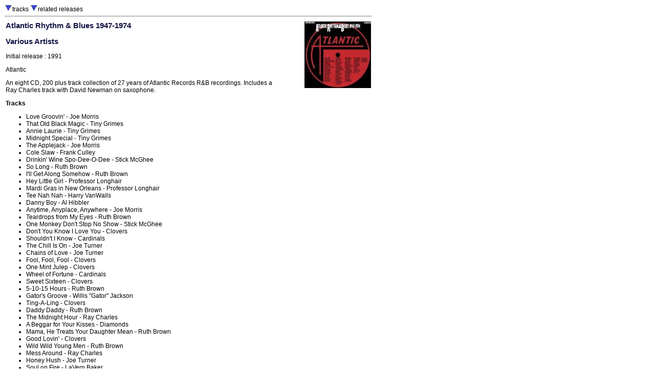

--- FILE ---
content_type: text/html
request_url: http://jazzlists.com/jz/Atlantic_Rhythm_And_Blues_1947_1974.htm
body_size: 3831
content:
<HTML><head>
<title>Jazzlists: Atlantic Rhythm & Blues 1947-1974</title>
<link REL="StyleSheet" HREF="G.css">
</head>

<body>
<table border=0 width="720" cellspacing="0" cellpadding="1">
<tr valign="top"><td align="left">
<A HREF="#t"><img src="d.gif" border="0"></a>tracks
<A HREF="#r"><img src="d.gif" border="0"></a>related releases
<hr size="1" noshade></td></tr></table>

<table border=0 width="720" cellspacing="0" cellpadding="3"><tr valign="top">

<td width="540" align="left"><h3>Atlantic Rhythm & Blues 1947-1974</h3><h3>Various Artists</h3>Initial release : 1991<p>Atlantic<P>An eight CD, 200 plus track collection of 27 years of Atlantic Records R&B recordings. Includes a Ray Charles track with David Newman on saxophone.<P>
 
<A NAME="t"></a><b>Tracks</b><p>

<ul>
<LI> Love Groovin' - Joe Morris
<LI> That Old Black Magic - Tiny Grimes
<LI> Annie Laurie - Tiny Grimes
<LI> Midnight Special - Tiny Grimes
<LI> The Applejack - Joe Morris
<LI> Cole Slaw - Frank Culley
<LI> Drinkin' Wine Spo-Dee-O-Dee - Stick McGhee
<LI> So Long - Ruth Brown
<LI> I'll Get Along Somehow - Ruth Brown
<LI> Hey Little Girl - Professor Longhair
<LI> Mardi Gras in New Orleans - Professor Longhair
<LI> Tee Nah Nah - Harry VanWalls
<LI> Danny Boy - Al Hibbler
<LI> Anytime, Anyplace, Anywhere - Joe Morris
<LI> Teardrops from My Eyes - Ruth Brown
<LI> One Monkey Don't Stop No Show - Stick McGhee
<LI> Don't You Know I Love You - Clovers
<LI> Shouldn't I Know - Cardinals
<LI> The Chill Is On - Joe Turner
<LI> Chains of Love - Joe Turner
<LI> Fool, Fool, Fool - Clovers
<LI> One Mint Julep - Clovers
<LI> Wheel of Fortune - Cardinals
<LI> Sweet Sixteen - Clovers
<LI> 5-10-15 Hours - Ruth Brown
<LI> Gator's Groove - Willis "Gator" Jackson
<LI> Ting-A-Ling - Clovers
<LI> Daddy Daddy - Ruth Brown
<LI> The Midnight Hour - Ray Charles
<LI> A Beggar for Your Kisses - Diamonds
<LI> Mama, He Treats Your Daughter Mean - Ruth Brown
<LI> Good Lovin' - Clovers
<LI> Wild Wild Young Men - Ruth Brown
<LI> Mess Around - Ray Charles
<LI> Honey Hush - Joe Turner
<LI> Soul on Fire - LaVern Baker
<LI> Money Honey - Clyde McPhatter
<LI> Lovey Dovey - Clovers
<LI> Such a Night - Clyde McPhatter
<LI> Tipitina - Professor Longhair
<LI> White Christmas - Clyde McPhatter
<LI> Honey Love - Clyde McPhatter
<LI> Whatcha Gonna Do - Clyde McPhatter
<LI> Shake, Rattle and Roll - Joe Turner
<LI> Sh-Boom - Chords
<LI> Oh, What a Dream - Ruth Brown
<LI> Jam Up - Tommy Ridgley
<LI> After the Lights Go Down Low - Al Hibbler
<LI> Tomorrow Night - LaVern Baker
<LI> Tweedle Dee - LaVern Baker
<LI> I Got a Woman - Ray Charles
<LI> Greenbacks - Ray Charles
<LI> The Door Is Still Open - Cardinals
<LI> Flip, Flop and Fly - Joe Turner
<LI> A Fool for You - Ray Charles
<LI> This Little Girl of Mine - Ray Charles
<LI> Play It Fair - LaVern Baker
<LI> Adorable - Drifters
<LI> Smokey Joe's Cafe - Robins
<LI> Ruby Baby - Drifters
<LI> In Paradise - Cookies
<LI> The Chicken and the Hawk - Joe Turner
<LI> Devil or Angel - Clovers
<LI> Drown in My Own Tears - Ray Charles
<LI> Hallelujah, I Love Her So - Ray Charles
<LI> Jim Dandy - LaVern Baker
<LI> Down in Mexico - Coasters
<LI> Corrine Corina - Joe Turner
<LI> Treasure of Love - Clyde McPhatter
<LI> Love, Love, Love - Clovers
<LI> It's Too Late - Chuck Willis
<LI> Lonely Avenue - Ray Charles
<LI> Since I Met You Baby - Ivory Joe Hunter
<LI> Lucky Lips - Ruth Brown
<LI> Without Love (There Is Nothing) - Clyde McPhatter
<LI> Fools Fall in Love - Drifters
<LI> Midnight Special Train - Joe Turner
<LI> Empty Arms - Ivory Joe Hunter
<LI> C.C. Rider - Chuck Willis
<LI> Searchin' - Coasters
<LI> Young Blood - Coasters
<LI> Mr. Lee - Bobbettes
<LI> Long Lonely Nights - Clyde McPhatter
<LI> Betty and Dupree - Chuck Willis
<LI> What Am I Livin' For - Chuck Willis
<LI> Hang Up My Rock and Roll Shoes - Chuck Willis
<LI> Yakety Yak - Coasters
<LI> A Lover's Question - Clyde McPhatter
<LI> I Cried a Tear - LaVern Baker
<LI> The Right Time - Ray Charles
<LI> Charlie Brown - Coasters
<LI> What'd I Say (Parts 1 & 2) - Ray Charles
<LI> There Goes My Baby - Drifters
<LI> Along Came Jones - Coasters
<LI> Let the Good Times Roll - Ray Charles
<LI> Poison Ivy - Coasters
<LI> Dance with Me - Drifters
<LI> Just for a Thrill - Ray Charles
<LI> This Magic Moment - Drifters
<LI> Save the Last Dance for Me - Drifters
<LI> Shopping for Clothes - Coasters
<LI> Spanish Harlem - Ben E. King
<LI> Young Boy Blues - Ben E. King
<LI> Stand by Me - Ben E. King
<LI> Gee Whiz - Carla Thomas
<LI> Saved - LaVern Baker
<LI> Just out of Reach (Of My Two Empty Arms) - Solomon Burke
<LI> Little Egypt - Coasters
<LI> Amor - Ben E. King
<LI> Last Night - Mar Keys
<LI> I'm Blue - Ikettes
<LI> You Don't Miss Your Water - William Bell
<LI> I Found a Love - Falcons
<LI> Cry to Me - Solomon Burke
<LI> Don't Play That Song (You Lied) - Ben E. King
<LI> Green Onions - Booker T. & The MG's
<LI> Up on the Roof - Drifters
<LI> See See Rider - LaVern Baker
<LI> I (Who Have Nothing) - Ben E. King
<LI> If You Need Me - Solomon Burke
<LI> These Arms of Mine - Otis Redding
<LI> Hello Stranger - Barbara Lewis
<LI> On Broadway - Drifters
<LI> Just One Look - Doris Payne
<LI> Mashed Potatoes - Nat Kendrick & The Swans
<LI> Land of 1000 Dances - Chris Kenner
<LI> Walkin' the Dog - Rufus Thomas
<LI> Release Me - Esther Phillips
<LI> Mercy, Mercy - Don Covay
<LI> Under the Boardwalk - Drifters
<LI> And I Love Him - Esther Phillips
<LI> Hold What You've Got - Joe Tex
<LI> Mr. Pitiful - Otis Redding
<LI> Baby I'm Yours - Barbara Lewis
<LI> Teasin' You - Willie Tee
<LI> Got to Get You off My Mind - Solomon Burke
<LI> I Want To (Do Everything for You) - Joe Tex
<LI> I've Been Loving You Too Long - Otis Redding
<LI> A Sweet Woman Like You - Joe Tex
<LI> In the Midnight Hour - Wilson Pickett
<LI> See-Saw - Don Covay
<LI> Respect - Otis Redding
<LI> You Don't Know Like I Know - Sam & Dave
<LI> When a Man Loves a Woman - Percy Sledge
<LI> 634-5789 - Wilson Pickett
<LI> Hold on, I'm Comin - Sam & Dave
<LI> Cool Jerk - Capitols
<LI> Neighbor, Neighbor - Jimmy Hughes
<LI> Land of 1000 Dances - Wilson Pickett
<LI> Knock on Wood - Eddie Floyd
<LI> Try a Little Tenderness - Otis Redding
<LI> Mustang Sally - Wilson Pickett
<LI> When Something Is Wrong with My Baby - Sam & Dave
<LI> Sweet Soul Music - Arthur Conley
<LI> I Never Loved a Man (The Way I Love You) - Aretha Franklin
<LI> Do Right Woman-Do Right Man - Aretha Franklin
<LI> Show Me - Joe Tex
<LI> Tramp - Otis & Carla
<LI> Funky Broadway - Wilson Pickett
<LI> Hip Hug-Her - Booker T & The MG's
<LI> Soul Man - Sam & Dave
<LI> Respect - Aretha Franklin
<LI> (You Make Me Feel Like) A Natural Woman - Aretha Franklin
<LI> Soul Finger - Bar Kays
<LI> Baby I Love You - Aretha Franklin
<LI> Skinny Legs and All - Joe Tex
<LI> Chain of Fools - Aretha Franklin
<LI> I'm in Love - Wilson Pickett
<LI> Memphis Soul Stew - King Curtis
<LI> (Sweet Sweet Baby) Since You've Been Gone - Aretha Franklin
<LI> (Sittin' On) The Dock of the Bay - Otis Redding
<LI> Tighten Up - Archie Bell & The Drells
<LI> Slip Away - Clarence Carter
<LI> Think - Aretha Franklin
<LI> Too Weak to Fight - Clarence Carter
<LI> Can I Change My Mind - Tyrone Davis
<LI> The First Time I Ever Saw Your Face - Roberta Flack
<LI> Take a Letter Maria - R.B. Greaves
<LI> Rainy Night in Georgia - Brook Benton
<LI> The Ghetto - Donny Hathaway
<LI> Turn Back the Hands of Time - Tyrone Davis
<LI> Compared to What - Les McCann and Eddie Harris
<LI> Call Me - Aretha Franklin
<LI> Don't Play That Song (You Lied) - Aretha Franklin
<LI> Precious Precious - Jackie Moore
<LI> Groove Me - King Floyd
<LI> Patches - Clarence Carter
<LI> Don't Know My Love, Pt. 1 - Wilson Pickett
<LI> Funky Nassau (Parts 1 & 2) - Beginning Of The End
<LI> Thin Line Between Love and Hate - Persuaders
<LI> Rock Steady - Aretha Franklin
<LI> Day Dreamin' - Aretha Franklin
<LI> You've Got a Friend - Roberta Flack and Donny Hathaway
<LI> Clean Up Woman - Betty Wright
<LI> Could It Be I'm Falling in Love? - Spinners
<LI> Killing Me Softly with His Song - Roberta Flack
<LI> Where Is the Love? - Roberta Flack and Donny Hathaway
<LI> I'll Be Around - Spinners
<LI> Feel Like Makin' Love - Roberta Flack
<LI> One of a Kind (Love Affair) - Spinners
<LI> Sideshow - Blue Magic
<LI> Mighty Love - Spinners
<LI> Love Won't Let Me Wait - Major Harris
</UL>

<A NAME="r"></a><b>Related release</b><p>

Come Rain Or Come Shine and Let The Good Times Roll were originally released on:<ul>
<LI> <a href="Genius_Of_RC.htm">The Genius Of Ray Charles</a>, Ray Charles, 1959
</UL>

</td>

<td width="180" align="right"><p><img src="../imgjz/Atlantic_Rhythm_And_Blues_1947_1974.jpg" alt="album cover" align="right" border="0"></td></tr></table>

<table border=0 width="720" cellspacing="0" cellpadding="3"><tr valign="top"><td>

<div align="right">
<hr width="720" size="1" noshade><A HREF="../index.html">Home</a>
</div></td></tr></table></BODY></HTML>


--- FILE ---
content_type: text/css
request_url: http://jazzlists.com/jz/G.css
body_size: 530
content:
BODY {
BACKGROUND-COLOR: #ffffff;
COLOR: black;
FONT-FAMILY: Arial, sans-serif;
FONT-SIZE: 9pt }

P {
BACKGROUND-COLOR: #ffffff;
COLOR: black;
FONT-FAMILY: Arial, sans-serif;
FONT-SIZE: 9pt }

A   {
COLOR: #000033;
FONT-FAMILY: Arial, sans-serif;
FONT-SIZE: 9pt }

TABLE {
COLOR: black;
FONT-FAMILY: Arial, sans-serif;
FONT-SIZE: 9pt }

TD {
COLOR: black;
FONT-FAMILY: Arial, sans-serif;
FONT-SIZE: 9pt }

H3 {
COLOR: #111144;
FONT-FAMILY: Arial, sans-serif;
FONT-SIZE: 11pt;
FONT-WEIGHT: bold }

